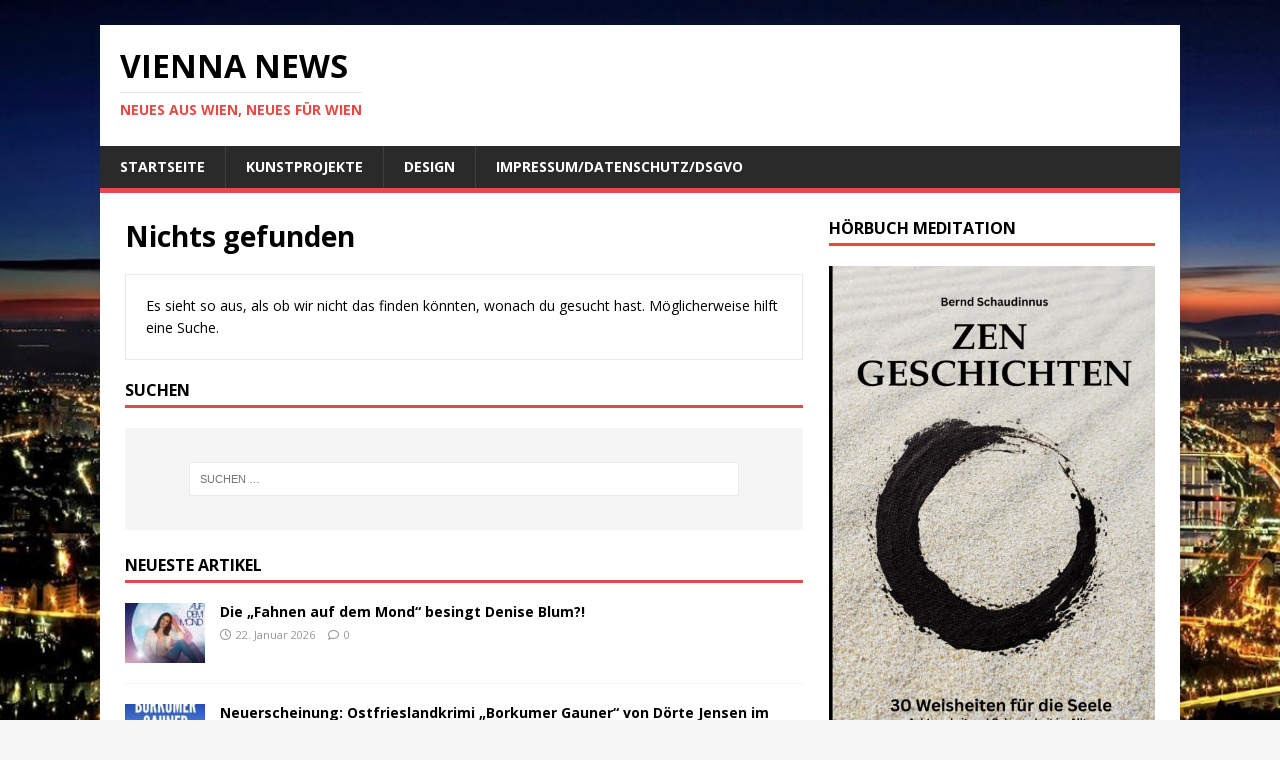

--- FILE ---
content_type: application/javascript
request_url: https://www.ots.at/api/widget?app=d5a42e5897d31b206326b33422901ce3&query=STICHWORT%3DKunst%20and%20Wien&anz=5&a-color=000000&text-color=F06900&bg-color=FFFFFF&border-color=F0F0F0&font-size=12&header-display=1&widgettype=javascript
body_size: 1192
content:
document.write('<div style="border: 1px solid #F0F0F0; font-family:sans-serif; line-height:1.4em; background-color:#FFFFFF;font-size:12px; "><div style="color:#fff; background-color:#f06900; padding:0.4em; font-weight:bold; text-transform:uppercase;"><table style="border-collapse:collapse; font-size:12px;  line-height:1.4em; border:0px; padding:0px; margin:0px;" width="100%" border="0"><tr><td valign="middle" align="left" style="padding:0px; margin:0px;"></td><td align="right" valign="middle" style="padding:0px; margin:0px;"><a style="display:block; background: url(https://static.ots.at/css/images/logo-apaots.svg); background-size: 37px 18px; background-repeat: no-repeat; width: 37px;height: 18px;" aria-label="Startseite laden" href="https://www.ots.at" target="_blank"></a></td></tr></table></div><div style="padding-top:1em; overflow-y:auto;"><table style="border-collapse:collapse; font-size:12px;  line-height:1.4em; border:0px; padding:0px; margin:0px;" width="100%" border="0"><tr><td colspan="2" align="left" valign="top" style="padding:0px; margin:0px;"><div style="margin-bottom:0.5em; padding:0px 0.4em;"><div style="font-weight:bold;"><a href="https://www.ots.at/presseaussendung/OTS_20260123_OTS0002/orf-und-ski-austria-verlaengern-partnerschaft-bis-2032" style="color:#000000;" target="_blank">ORF und Ski Austria verlängern Partnerschaft bis 2032</a></div><div style="color:#F06900;">23.01.2026, ORF</div></div></td></tr><tr><td width="65" align="left" valign="top" style="padding:0px; margin:0px;"><div style="margin-bottom:0.5em; padding:0px 0.4em;"><div style="width:60px; text-align:center;"><img src="https://www.ots.at/anhang/2026/01/22/OBS/OBS_20260122_OBS0053_applist.jpg" width="60" height="39" /></div></div></td><td align="left" valign="top" style="padding:0px; margin:0px;"><div style="margin-bottom:0.5em; padding:0px 0.4em;"><div style="font-weight:bold;"><a href="https://www.ots.at/presseaussendung/OTS_20260122_OTS0142/freie-sonntage-in-der-kunsthalle-wien-unterstuetzt-vom-dorotheum" style="color:#000000;" target="_blank">Freie Sonntage in der Kunsthalle Wien unterstützt vom Dorotheum</a></div><div style="color:#F06900;">22.01.2026, Kunsthalle Wien</div></div></td></tr><tr><td colspan="2" align="left" valign="top" style="padding:0px; margin:0px;"><div style="margin-bottom:0.5em; padding:0px 0.4em;"><div style="font-weight:bold;"><a href="https://www.ots.at/presseaussendung/OTS_20260122_OTS0134/das-gespraech-zum-thema-gefaehrlich-abhaengig-wie-viel-macht-hat-trump-ueber-uns" style="color:#000000;" target="_blank">„Das Gespräch“ zum Thema „Gefährlich abhängig: Wie viel Macht hat Trump über uns?“</a></div><div style="color:#F06900;">22.01.2026, ORF</div></div></td></tr><tr><td colspan="2" align="left" valign="top" style="padding:0px; margin:0px;"><div style="margin-bottom:0.5em; padding:0px 0.4em;"><div style="font-weight:bold;"><a href="https://www.ots.at/presseaussendung/OTS_20260122_OTS0128/avisobmwkms-di-27012026-vorstellung-des-oesterreichischen-beitrags-zur-internationalen-architekturbiennale-2027-in-venedig" style="color:#000000;" target="_blank">AVISO/BMWKMS: Di., 27.01.2026 – Vorstellung des österreichischen Beitrags zur Internationalen Architekturbiennale 2027 in Venedig</a></div><div style="color:#F06900;">22.01.2026, Bundesministerium für Wohnen, Kunst, Kultur, Medien und Sport</div></div></td></tr><tr><td width="65" align="left" valign="top" style="padding:0px; margin:0px;"><div style="margin-bottom:0.5em; padding:0px 0.4em;"><div style="width:60px; text-align:center;"><img src="https://www.ots.at/anhang/2026/01/22/OBS/OBS_20260122_OBS0045_applist.jpg" width="60" height="39" /></div></div></td><td align="left" valign="top" style="padding:0px; margin:0px;"><div style="margin-bottom:0.5em; padding:0px 0.4em;"><div style="font-weight:bold;"><a href="https://www.ots.at/presseaussendung/OTS_20260122_OTS0126/oesterreich-erhaelt-neuen-drehbuchpreis-fuer-film-cinefinum" style="color:#000000;" target="_blank">Österreich erhält neuen Drehbuchpreis für Film: Cine.FiNUM.</a></div><div style="color:#F06900;">22.01.2026, Österreichisches Filminstitut</div></div></td></tr></table></div><div style="padding:0.8em 0.4em 0.8em 0.4em"><a href="https://www.ots.at/suche?query=STICHWORT%3DKunst+and+Wien&amp;from=01.01.1999" style="color:#000000; word-wrap:break-word;" target="_blank">mehr</a></div></div>');